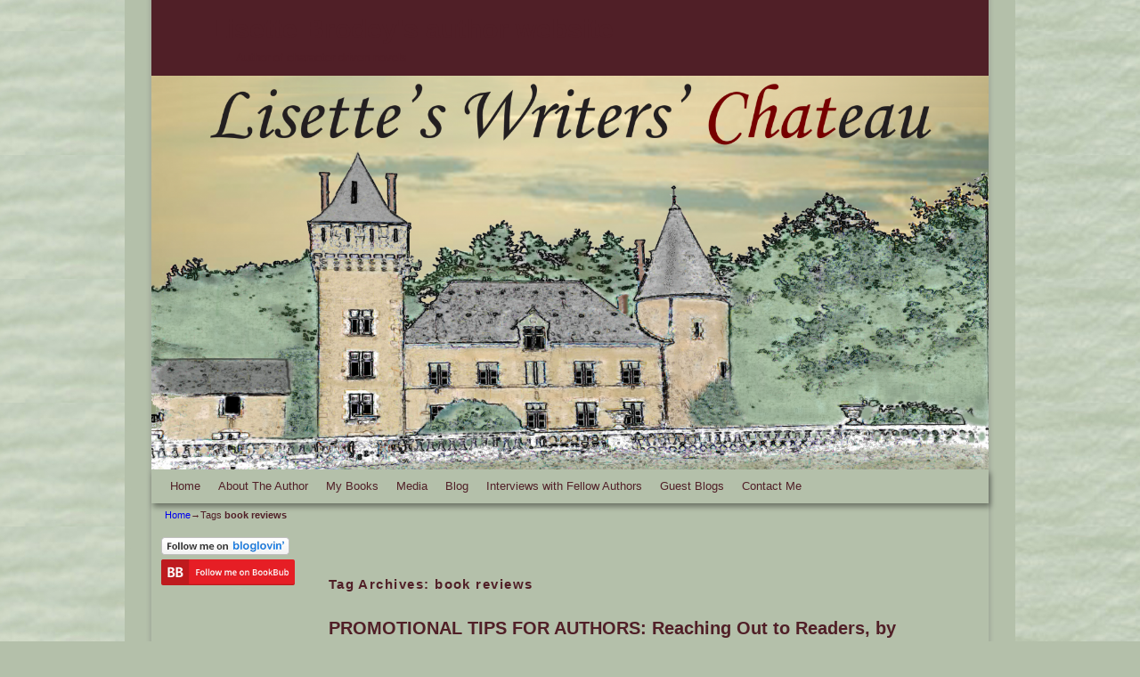

--- FILE ---
content_type: text/html; charset=UTF-8
request_url: https://lisettebrodey.com/tag/book-reviews/
body_size: 16695
content:
<!DOCTYPE html>
<!--[if IE 7]>	<html id="ie7" lang="en-US"> <![endif]-->
<!--[if IE 8]>	<html id="ie8" lang="en-US"> <![endif]-->
<!--[if IE 9]>	<html id="ie9" lang="en-US"> <![endif]-->
<!--[if !(IE 6) | !(IE 7) | !(IE 8) ] | !(IE 9) ><!-->	<html lang="en-US"> <!--<![endif]-->
<head>
<meta charset="UTF-8" />
<meta name='viewport' content='width=device-width, initial-scale=1.0, maximum-scale=2.0, user-scalable=yes' />
<title>book reviews | Lisette Brodey&#039;s author website</title>

<link rel="profile" href="https://gmpg.org/xfn/11" />
<link rel="pingback" href="https://lisettebrodey.com/wp/xmlrpc.php" />
<!--[if lt IE 9]>
<script src="https://lisettebrodey.com/wp/wp-content/themes/weaver-ii/js/html5.js" type="text/javascript"></script>
<![endif]-->

<link rel="shortcut icon"  href="/wp/wp-content/uploads/2012/09/favicon.ico" />
<meta property="og:title" content="Lisette Brodey&#039;s author website" />
<meta property="og:type" content="website" />
<meta property="og:url" content="https://lisettebrodey.com" />
<meta property="og:site_name" content="Lisette Brodey&#039;s author website" />
<meta property="og:description" content="Author of character-driven novels" />
<meta property="og:image" content="https://lisettebrodey.com/wp/wp-content/uploads/2012/07/HeaderFINAL1.jpg" />
<link rel="image_src" href="https://lisettebrodey.com/wp/wp-content/uploads/2012/07/HeaderFINAL1.jpg" />
<script type="text/javascript">var weaverIsMobile=false;var weaverIsSimMobile=false;var weaverIsStacked=false;var weaverThemeWidth=940;var weaverMenuThreshold=640;var weaverHideMenuBar=false;var weaverMobileDisabled=false;var weaverFlowToBottom=false;var weaverHideTooltip=false;var weaverUseSuperfish=true;</script>
<meta name='robots' content='max-image-preview:large' />
<link rel="alternate" type="application/rss+xml" title="Lisette Brodey&#039;s author website &raquo; Feed" href="https://lisettebrodey.com/feed/" />
<link rel="alternate" type="application/rss+xml" title="Lisette Brodey&#039;s author website &raquo; Comments Feed" href="https://lisettebrodey.com/comments/feed/" />
<link rel="alternate" type="application/rss+xml" title="Lisette Brodey&#039;s author website &raquo; book reviews Tag Feed" href="https://lisettebrodey.com/tag/book-reviews/feed/" />
<style id='wp-img-auto-sizes-contain-inline-css' type='text/css'>
img:is([sizes=auto i],[sizes^="auto," i]){contain-intrinsic-size:3000px 1500px}
/*# sourceURL=wp-img-auto-sizes-contain-inline-css */
</style>
<link rel='stylesheet' id='weaverii-main-style-sheet-min-css' href='https://lisettebrodey.com/wp/wp-content/themes/weaver-ii/style-minimal.min.css?ver=2.2.2' type='text/css' media='all' />
<link rel='stylesheet' id='weaverii-mobile-style-sheet-css' href='https://lisettebrodey.com/wp/wp-content/themes/weaver-ii/style-mobile.min.css?ver=2.2.2' type='text/css' media='all' />
<style id='wp-emoji-styles-inline-css' type='text/css'>

	img.wp-smiley, img.emoji {
		display: inline !important;
		border: none !important;
		box-shadow: none !important;
		height: 1em !important;
		width: 1em !important;
		margin: 0 0.07em !important;
		vertical-align: -0.1em !important;
		background: none !important;
		padding: 0 !important;
	}
/*# sourceURL=wp-emoji-styles-inline-css */
</style>
<style id='wp-block-library-inline-css' type='text/css'>
:root{--wp-block-synced-color:#7a00df;--wp-block-synced-color--rgb:122,0,223;--wp-bound-block-color:var(--wp-block-synced-color);--wp-editor-canvas-background:#ddd;--wp-admin-theme-color:#007cba;--wp-admin-theme-color--rgb:0,124,186;--wp-admin-theme-color-darker-10:#006ba1;--wp-admin-theme-color-darker-10--rgb:0,107,160.5;--wp-admin-theme-color-darker-20:#005a87;--wp-admin-theme-color-darker-20--rgb:0,90,135;--wp-admin-border-width-focus:2px}@media (min-resolution:192dpi){:root{--wp-admin-border-width-focus:1.5px}}.wp-element-button{cursor:pointer}:root .has-very-light-gray-background-color{background-color:#eee}:root .has-very-dark-gray-background-color{background-color:#313131}:root .has-very-light-gray-color{color:#eee}:root .has-very-dark-gray-color{color:#313131}:root .has-vivid-green-cyan-to-vivid-cyan-blue-gradient-background{background:linear-gradient(135deg,#00d084,#0693e3)}:root .has-purple-crush-gradient-background{background:linear-gradient(135deg,#34e2e4,#4721fb 50%,#ab1dfe)}:root .has-hazy-dawn-gradient-background{background:linear-gradient(135deg,#faaca8,#dad0ec)}:root .has-subdued-olive-gradient-background{background:linear-gradient(135deg,#fafae1,#67a671)}:root .has-atomic-cream-gradient-background{background:linear-gradient(135deg,#fdd79a,#004a59)}:root .has-nightshade-gradient-background{background:linear-gradient(135deg,#330968,#31cdcf)}:root .has-midnight-gradient-background{background:linear-gradient(135deg,#020381,#2874fc)}:root{--wp--preset--font-size--normal:16px;--wp--preset--font-size--huge:42px}.has-regular-font-size{font-size:1em}.has-larger-font-size{font-size:2.625em}.has-normal-font-size{font-size:var(--wp--preset--font-size--normal)}.has-huge-font-size{font-size:var(--wp--preset--font-size--huge)}.has-text-align-center{text-align:center}.has-text-align-left{text-align:left}.has-text-align-right{text-align:right}.has-fit-text{white-space:nowrap!important}#end-resizable-editor-section{display:none}.aligncenter{clear:both}.items-justified-left{justify-content:flex-start}.items-justified-center{justify-content:center}.items-justified-right{justify-content:flex-end}.items-justified-space-between{justify-content:space-between}.screen-reader-text{border:0;clip-path:inset(50%);height:1px;margin:-1px;overflow:hidden;padding:0;position:absolute;width:1px;word-wrap:normal!important}.screen-reader-text:focus{background-color:#ddd;clip-path:none;color:#444;display:block;font-size:1em;height:auto;left:5px;line-height:normal;padding:15px 23px 14px;text-decoration:none;top:5px;width:auto;z-index:100000}html :where(.has-border-color){border-style:solid}html :where([style*=border-top-color]){border-top-style:solid}html :where([style*=border-right-color]){border-right-style:solid}html :where([style*=border-bottom-color]){border-bottom-style:solid}html :where([style*=border-left-color]){border-left-style:solid}html :where([style*=border-width]){border-style:solid}html :where([style*=border-top-width]){border-top-style:solid}html :where([style*=border-right-width]){border-right-style:solid}html :where([style*=border-bottom-width]){border-bottom-style:solid}html :where([style*=border-left-width]){border-left-style:solid}html :where(img[class*=wp-image-]){height:auto;max-width:100%}:where(figure){margin:0 0 1em}html :where(.is-position-sticky){--wp-admin--admin-bar--position-offset:var(--wp-admin--admin-bar--height,0px)}@media screen and (max-width:600px){html :where(.is-position-sticky){--wp-admin--admin-bar--position-offset:0px}}

/*# sourceURL=wp-block-library-inline-css */
</style><style id='global-styles-inline-css' type='text/css'>
:root{--wp--preset--aspect-ratio--square: 1;--wp--preset--aspect-ratio--4-3: 4/3;--wp--preset--aspect-ratio--3-4: 3/4;--wp--preset--aspect-ratio--3-2: 3/2;--wp--preset--aspect-ratio--2-3: 2/3;--wp--preset--aspect-ratio--16-9: 16/9;--wp--preset--aspect-ratio--9-16: 9/16;--wp--preset--color--black: #000000;--wp--preset--color--cyan-bluish-gray: #abb8c3;--wp--preset--color--white: #ffffff;--wp--preset--color--pale-pink: #f78da7;--wp--preset--color--vivid-red: #cf2e2e;--wp--preset--color--luminous-vivid-orange: #ff6900;--wp--preset--color--luminous-vivid-amber: #fcb900;--wp--preset--color--light-green-cyan: #7bdcb5;--wp--preset--color--vivid-green-cyan: #00d084;--wp--preset--color--pale-cyan-blue: #8ed1fc;--wp--preset--color--vivid-cyan-blue: #0693e3;--wp--preset--color--vivid-purple: #9b51e0;--wp--preset--gradient--vivid-cyan-blue-to-vivid-purple: linear-gradient(135deg,rgb(6,147,227) 0%,rgb(155,81,224) 100%);--wp--preset--gradient--light-green-cyan-to-vivid-green-cyan: linear-gradient(135deg,rgb(122,220,180) 0%,rgb(0,208,130) 100%);--wp--preset--gradient--luminous-vivid-amber-to-luminous-vivid-orange: linear-gradient(135deg,rgb(252,185,0) 0%,rgb(255,105,0) 100%);--wp--preset--gradient--luminous-vivid-orange-to-vivid-red: linear-gradient(135deg,rgb(255,105,0) 0%,rgb(207,46,46) 100%);--wp--preset--gradient--very-light-gray-to-cyan-bluish-gray: linear-gradient(135deg,rgb(238,238,238) 0%,rgb(169,184,195) 100%);--wp--preset--gradient--cool-to-warm-spectrum: linear-gradient(135deg,rgb(74,234,220) 0%,rgb(151,120,209) 20%,rgb(207,42,186) 40%,rgb(238,44,130) 60%,rgb(251,105,98) 80%,rgb(254,248,76) 100%);--wp--preset--gradient--blush-light-purple: linear-gradient(135deg,rgb(255,206,236) 0%,rgb(152,150,240) 100%);--wp--preset--gradient--blush-bordeaux: linear-gradient(135deg,rgb(254,205,165) 0%,rgb(254,45,45) 50%,rgb(107,0,62) 100%);--wp--preset--gradient--luminous-dusk: linear-gradient(135deg,rgb(255,203,112) 0%,rgb(199,81,192) 50%,rgb(65,88,208) 100%);--wp--preset--gradient--pale-ocean: linear-gradient(135deg,rgb(255,245,203) 0%,rgb(182,227,212) 50%,rgb(51,167,181) 100%);--wp--preset--gradient--electric-grass: linear-gradient(135deg,rgb(202,248,128) 0%,rgb(113,206,126) 100%);--wp--preset--gradient--midnight: linear-gradient(135deg,rgb(2,3,129) 0%,rgb(40,116,252) 100%);--wp--preset--font-size--small: 13px;--wp--preset--font-size--medium: 20px;--wp--preset--font-size--large: 36px;--wp--preset--font-size--x-large: 42px;--wp--preset--spacing--20: 0.44rem;--wp--preset--spacing--30: 0.67rem;--wp--preset--spacing--40: 1rem;--wp--preset--spacing--50: 1.5rem;--wp--preset--spacing--60: 2.25rem;--wp--preset--spacing--70: 3.38rem;--wp--preset--spacing--80: 5.06rem;--wp--preset--shadow--natural: 6px 6px 9px rgba(0, 0, 0, 0.2);--wp--preset--shadow--deep: 12px 12px 50px rgba(0, 0, 0, 0.4);--wp--preset--shadow--sharp: 6px 6px 0px rgba(0, 0, 0, 0.2);--wp--preset--shadow--outlined: 6px 6px 0px -3px rgb(255, 255, 255), 6px 6px rgb(0, 0, 0);--wp--preset--shadow--crisp: 6px 6px 0px rgb(0, 0, 0);}:where(.is-layout-flex){gap: 0.5em;}:where(.is-layout-grid){gap: 0.5em;}body .is-layout-flex{display: flex;}.is-layout-flex{flex-wrap: wrap;align-items: center;}.is-layout-flex > :is(*, div){margin: 0;}body .is-layout-grid{display: grid;}.is-layout-grid > :is(*, div){margin: 0;}:where(.wp-block-columns.is-layout-flex){gap: 2em;}:where(.wp-block-columns.is-layout-grid){gap: 2em;}:where(.wp-block-post-template.is-layout-flex){gap: 1.25em;}:where(.wp-block-post-template.is-layout-grid){gap: 1.25em;}.has-black-color{color: var(--wp--preset--color--black) !important;}.has-cyan-bluish-gray-color{color: var(--wp--preset--color--cyan-bluish-gray) !important;}.has-white-color{color: var(--wp--preset--color--white) !important;}.has-pale-pink-color{color: var(--wp--preset--color--pale-pink) !important;}.has-vivid-red-color{color: var(--wp--preset--color--vivid-red) !important;}.has-luminous-vivid-orange-color{color: var(--wp--preset--color--luminous-vivid-orange) !important;}.has-luminous-vivid-amber-color{color: var(--wp--preset--color--luminous-vivid-amber) !important;}.has-light-green-cyan-color{color: var(--wp--preset--color--light-green-cyan) !important;}.has-vivid-green-cyan-color{color: var(--wp--preset--color--vivid-green-cyan) !important;}.has-pale-cyan-blue-color{color: var(--wp--preset--color--pale-cyan-blue) !important;}.has-vivid-cyan-blue-color{color: var(--wp--preset--color--vivid-cyan-blue) !important;}.has-vivid-purple-color{color: var(--wp--preset--color--vivid-purple) !important;}.has-black-background-color{background-color: var(--wp--preset--color--black) !important;}.has-cyan-bluish-gray-background-color{background-color: var(--wp--preset--color--cyan-bluish-gray) !important;}.has-white-background-color{background-color: var(--wp--preset--color--white) !important;}.has-pale-pink-background-color{background-color: var(--wp--preset--color--pale-pink) !important;}.has-vivid-red-background-color{background-color: var(--wp--preset--color--vivid-red) !important;}.has-luminous-vivid-orange-background-color{background-color: var(--wp--preset--color--luminous-vivid-orange) !important;}.has-luminous-vivid-amber-background-color{background-color: var(--wp--preset--color--luminous-vivid-amber) !important;}.has-light-green-cyan-background-color{background-color: var(--wp--preset--color--light-green-cyan) !important;}.has-vivid-green-cyan-background-color{background-color: var(--wp--preset--color--vivid-green-cyan) !important;}.has-pale-cyan-blue-background-color{background-color: var(--wp--preset--color--pale-cyan-blue) !important;}.has-vivid-cyan-blue-background-color{background-color: var(--wp--preset--color--vivid-cyan-blue) !important;}.has-vivid-purple-background-color{background-color: var(--wp--preset--color--vivid-purple) !important;}.has-black-border-color{border-color: var(--wp--preset--color--black) !important;}.has-cyan-bluish-gray-border-color{border-color: var(--wp--preset--color--cyan-bluish-gray) !important;}.has-white-border-color{border-color: var(--wp--preset--color--white) !important;}.has-pale-pink-border-color{border-color: var(--wp--preset--color--pale-pink) !important;}.has-vivid-red-border-color{border-color: var(--wp--preset--color--vivid-red) !important;}.has-luminous-vivid-orange-border-color{border-color: var(--wp--preset--color--luminous-vivid-orange) !important;}.has-luminous-vivid-amber-border-color{border-color: var(--wp--preset--color--luminous-vivid-amber) !important;}.has-light-green-cyan-border-color{border-color: var(--wp--preset--color--light-green-cyan) !important;}.has-vivid-green-cyan-border-color{border-color: var(--wp--preset--color--vivid-green-cyan) !important;}.has-pale-cyan-blue-border-color{border-color: var(--wp--preset--color--pale-cyan-blue) !important;}.has-vivid-cyan-blue-border-color{border-color: var(--wp--preset--color--vivid-cyan-blue) !important;}.has-vivid-purple-border-color{border-color: var(--wp--preset--color--vivid-purple) !important;}.has-vivid-cyan-blue-to-vivid-purple-gradient-background{background: var(--wp--preset--gradient--vivid-cyan-blue-to-vivid-purple) !important;}.has-light-green-cyan-to-vivid-green-cyan-gradient-background{background: var(--wp--preset--gradient--light-green-cyan-to-vivid-green-cyan) !important;}.has-luminous-vivid-amber-to-luminous-vivid-orange-gradient-background{background: var(--wp--preset--gradient--luminous-vivid-amber-to-luminous-vivid-orange) !important;}.has-luminous-vivid-orange-to-vivid-red-gradient-background{background: var(--wp--preset--gradient--luminous-vivid-orange-to-vivid-red) !important;}.has-very-light-gray-to-cyan-bluish-gray-gradient-background{background: var(--wp--preset--gradient--very-light-gray-to-cyan-bluish-gray) !important;}.has-cool-to-warm-spectrum-gradient-background{background: var(--wp--preset--gradient--cool-to-warm-spectrum) !important;}.has-blush-light-purple-gradient-background{background: var(--wp--preset--gradient--blush-light-purple) !important;}.has-blush-bordeaux-gradient-background{background: var(--wp--preset--gradient--blush-bordeaux) !important;}.has-luminous-dusk-gradient-background{background: var(--wp--preset--gradient--luminous-dusk) !important;}.has-pale-ocean-gradient-background{background: var(--wp--preset--gradient--pale-ocean) !important;}.has-electric-grass-gradient-background{background: var(--wp--preset--gradient--electric-grass) !important;}.has-midnight-gradient-background{background: var(--wp--preset--gradient--midnight) !important;}.has-small-font-size{font-size: var(--wp--preset--font-size--small) !important;}.has-medium-font-size{font-size: var(--wp--preset--font-size--medium) !important;}.has-large-font-size{font-size: var(--wp--preset--font-size--large) !important;}.has-x-large-font-size{font-size: var(--wp--preset--font-size--x-large) !important;}
/*# sourceURL=global-styles-inline-css */
</style>

<style id='classic-theme-styles-inline-css' type='text/css'>
/*! This file is auto-generated */
.wp-block-button__link{color:#fff;background-color:#32373c;border-radius:9999px;box-shadow:none;text-decoration:none;padding:calc(.667em + 2px) calc(1.333em + 2px);font-size:1.125em}.wp-block-file__button{background:#32373c;color:#fff;text-decoration:none}
/*# sourceURL=/wp-includes/css/classic-themes.min.css */
</style>
<script type="text/javascript" src="https://lisettebrodey.com/wp/wp-includes/js/jquery/jquery.min.js?ver=3.7.1" id="jquery-core-js"></script>
<script type="text/javascript" src="https://lisettebrodey.com/wp/wp-includes/js/jquery/jquery-migrate.min.js?ver=3.4.1" id="jquery-migrate-js"></script>
<link rel="https://api.w.org/" href="https://lisettebrodey.com/wp-json/" /><link rel="alternate" title="JSON" type="application/json" href="https://lisettebrodey.com/wp-json/wp/v2/tags/87" /><link rel="EditURI" type="application/rsd+xml" title="RSD" href="https://lisettebrodey.com/wp/xmlrpc.php?rsd" />


            <!--/ Facebook Thumb Fixer Open Graph /-->
            <meta property="og:type" content="article" />
            <meta property="og:url" content="https://lisettebrodey.com/promotional-tips-for-authors-reaching-out-to-readers/" />
            <meta property="og:title" content="PROMOTIONAL TIPS FOR AUTHORS: Reaching Out to Readers, by Jaidis Shaw" />
            <meta property="og:description" content="I&#8217;m extremely honored to have author and publicist Jaidis Shaw to present the first guest blog at Lisette&#8217;s Writers&#8217; Chateau. Jaidis is not only multi-talented at all that she does, but she is one of the nicest, most professional, and &hellip; Continue reading &rarr;" />
            <meta property="og:site_name" content="Lisette Brodey&#039;s author website" />
            <meta property="og:image" content="https://lisettebrodey.com/wp/wp-content/uploads/2025/12/LB_Website_Header.01.Jan_.2026.png" />
            <meta property="og:image:alt" content="" />
            <meta property="og:image:width" content="" />
            <meta property="og:image:height" content="" />

            <meta itemscope itemtype="article" />
            <meta itemprop="description" content="I&#8217;m extremely honored to have author and publicist Jaidis Shaw to present the first guest blog at Lisette&#8217;s Writers&#8217; Chateau. Jaidis is not only multi-talented at all that she does, but she is one of the nicest, most professional, and &hellip; Continue reading &rarr;" />
            <meta itemprop="image" content="https://lisettebrodey.com/wp/wp-content/uploads/2025/12/LB_Website_Header.01.Jan_.2026.png" />

            <meta name="twitter:card" content="summary_large_image" />
            <meta name="twitter:url" content="https://lisettebrodey.com/promotional-tips-for-authors-reaching-out-to-readers/" />
            <meta name="twitter:title" content="PROMOTIONAL TIPS FOR AUTHORS: Reaching Out to Readers, by Jaidis Shaw" />
            <meta name="twitter:description" content="I&#8217;m extremely honored to have author and publicist Jaidis Shaw to present the first guest blog at Lisette&#8217;s Writers&#8217; Chateau. Jaidis is not only multi-talented at all that she does, but she is one of the nicest, most professional, and &hellip; Continue reading &rarr;" />
            <meta name="twitter:image" content="" />
            


<!-- Weaver II Extras Version 2.3.1 -->
<script type="text/javascript">
(function(url){
	if(/(?:Chrome\/26\.0\.1410\.63 Safari\/537\.31|WordfenceTestMonBot)/.test(navigator.userAgent)){ return; }
	var addEvent = function(evt, handler) {
		if (window.addEventListener) {
			document.addEventListener(evt, handler, false);
		} else if (window.attachEvent) {
			document.attachEvent('on' + evt, handler);
		}
	};
	var removeEvent = function(evt, handler) {
		if (window.removeEventListener) {
			document.removeEventListener(evt, handler, false);
		} else if (window.detachEvent) {
			document.detachEvent('on' + evt, handler);
		}
	};
	var evts = 'contextmenu dblclick drag dragend dragenter dragleave dragover dragstart drop keydown keypress keyup mousedown mousemove mouseout mouseover mouseup mousewheel scroll'.split(' ');
	var logHuman = function() {
		if (window.wfLogHumanRan) { return; }
		window.wfLogHumanRan = true;
		var wfscr = document.createElement('script');
		wfscr.type = 'text/javascript';
		wfscr.async = true;
		wfscr.src = url + '&r=' + Math.random();
		(document.getElementsByTagName('head')[0]||document.getElementsByTagName('body')[0]).appendChild(wfscr);
		for (var i = 0; i < evts.length; i++) {
			removeEvent(evts[i], logHuman);
		}
	};
	for (var i = 0; i < evts.length; i++) {
		addEvent(evts[i], logHuman);
	}
})('//lisettebrodey.com/?wordfence_lh=1&hid=B25073C794712A305813F7D9709E9E0C');
</script>
<!-- This site is using Weaver II 2.2.2 (178) subtheme: blank -->
<!-- Page ID: 627 -->
<style type="text/css">
/* Weaver II styles - Version 178 */
.entry-title a {color:#501F27;}
#content, #content .post{-moz-border-radius: 10px; -webkit-border-radius: 10px; border-radius: 10px;}
body {background-image: url(/wp/wp-content/themes/weaver-ii/images/gr.png); background-attachment: scroll; background-repeat: repeat-x;}
#wrapper {-webkit-box-shadow: 0 0 3px 3px rgba(0,0,0,0.25); -moz-box-shadow: 0 0 3px 3px rgba(0,0,0,0.25); box-shadow: 0 0 3px 3px rgba(127,127,127,0.25);}
#wrapper{max-width:940px;}
#container_wrap.right-1-col{width:75.000%;} #sidebar_wrap_right.right-1-col{width:25.000%;}
#container_wrap.right-2-col,#container_wrap.right-2-col-bottom{width:67.000%;} #sidebar_wrap_right.right-2-col,#sidebar_wrap_right.right-2-col-bottom{width:33.000%;}
#container_wrap.left-1-col{width:75.000%;} #sidebar_wrap_left.left-1-col{width:25.000%;}
#container_wrap.left-2-col,#container_wrap.left-2-col-bottom{width:67.000%;} #sidebar_wrap_left.left-2-col,#sidebar_wrap_left.left-2-col-bottom{width:33.000%;}
#container_wrap{width:66.000%;} #sidebar_wrap_left{width:17.000%;} #sidebar_wrap_right{width:17.000%;}
#sidebar_wrap_2_left_left, #sidebar_wrap_2_right_left {width:54.000%;margin-right:1%;}
#sidebar_wrap_2_left_right, #sidebar_wrap_2_right_right {width:45.000%;}
@media only screen and (max-width:640px) { /* header widget area mobile rules */
} /* end mobile rules */
.menu_bar, .menu_bar ul {-webkit-box-shadow: rgba(0, 0, 0, 0.4) 2px 4px 6px;
-moz-box-shadow: rgba(0, 0, 0, 0.4) 2px 4px 6px; box-shadow: rgba(0, 0, 0, 0.4) 2px 4px 6px;max-width:940px;}#wrap-header #nav-bottom-menu{position:relative;z-index:95;}
#wrap-header #nav-top-menu{position:relative;z-index:100;}
.menu_bar ul ul a {padding:10px 20px;}
.sf-sub-indicator {background: url(/wp/wp-content/themes/weaver-ii/js/superfish/images/arrows-ffffff.png) no-repeat -10px -100px;}
.menu_bar, .menu_bar a,.menu_bar a:visited,.mobile_menu_bar a {color:#501F27;}
.menu_bar li:hover > a, .menu_bar a:focus {color:#501F27;}
.menu_bar ul ul a {background-color:#501F27;}
.mobile-menu-link {border-color:#501F27;}
.widget-area .menu-vertical,.menu-vertical {clear:both;background-color:transparent;margin:0;width:100%;overflow:hidden;border-bottom:3px solid #501F27;border-top:1px solid #501F27;}
.widget-area .menu-vertical ul, .menu-vertical ul {margin: 0; padding: 0; list-style-type: none;  list-style-image:none;font-family: inherit;}
.widget-area .menu-vertical li a, .widget-area .menu-vertical a:visited, .menu-vertical li a, .menu-vertical a:visited {
color: #501F27;  background-color: inherit; display: block !important; padding: 5px 10px; text-decoration: none; border-top:2px solid #501F27;}
.widget-area .menu-vertical a:hover,.widget-area .menu-vertical a:focus, .menu-vertical a:hover,.menu-vertical a:focus {
color: #501F27; background-color: inherit;text-decoration: none;}
.widget-area .menu-vertical ul ul li, .menu-vertical ul ul li { margin: 0; }
.widget-area .menu-vertical ul ul a,.menu-vertical ul ul a {color: #501F27; background-color: inherit;
 display: block; padding: 4px 5px 4px 25px; text-decoration: none;border:0;
 border-top:1px solid #501F27;}
.widget-area .menu-vertical ul ul a:hover,#wrap-header .menu-vertical ul ul a:hover,#wrap-header .menu-vertical ul a:hover {color: #501F27; background-color: inherit; text-decoration: none;}
.widget-area .menu-vertical ul ul ul a,.menu-vertical ul ul ul a {padding: 4px 5px 4px 35px;}
.widget-area .menu-vertical ul ul ul a,.menu-vertical ul ul ul ul a {padding: 4px 5px 4px 45px;}
.widget-area .menu-vertical ul ul ul ul a,.menu-vertical ul ul ul ul ul a {padding: 4px 5px 4px 55px;}
.menu_bar .current_page_item > a, .menu_bar .current-menu-item > a, .menu_bar .current-cat > a, .menu_bar .current_page_ancestor > a,.menu_bar .current-category-ancestor > a, .menu_bar .current-menu-ancestor > a, .menu_bar .current-menu-parent > a, .menu_bar .current-category-parent > a,.menu-vertical .current_page_item > a, .menu-vertical .current-menu-item > a, .menu-vertical .current-cat > a, .menu-vertical .current_page_ancestor > a, .menu-vertical .current-category-ancestor > a, .menu-vertical .current-menu-ancestor > a, .menu-vertical .current-menu-parent > a, .menu-vertical .current-category-parent > a,.widget-area .menu-vertical .current_page_item > a, .widget-area .menu-vertical .current-menu-item > a, .widget-area .menu-vertical .current-cat > a, .widget-area .menu-vertical .current_page_ancestor > a {color:#501F27 !important;}
#content, .entry-content h1, .entry-content h2 {color:#501F27;}
#content h1, #content h2, #content h3, #content h4, #content h5, #content h6, #content dt, #content th,
h1, h2, h3, h4, h5, h6,#author-info h2 {color:#501F27;}
#content h1.entry-title {color:#501F27;}
#content .entry-format {color:#501F27;}
body {font-size:10px;}
body {font-family:Verdana,Arial,sans-serif;}
h3#comments-title,h3#reply-title,.menu_bar,.mobile_menu_bar,
#author-info,#infobar,#nav-above, #nav-below,#cancel-comment-reply-link,.form-allowed-tags,
#site-info,#site-title,#wp-calendar,#comments-title,.comment-meta,.comment-body tr th,.comment-body thead th,
.entry-content label,.entry-content tr th,.entry-content thead th,.entry-format,.entry-meta,.entry-title,
.entry-utility,#respond label,.navigation,.page-title,.pingback p,.reply,.widget-title,
.wp-caption-text,input[type=submit] {font-family:Verdana,Arial,sans-serif;}
body {color:#501F27;}
#branding {background-color:#501F27;}
input, textarea {color:#501F27;}
#site-title a {color:#501F27;}
#site-description {color:#501F27;}
/* Weaver II Mobile Device Options */
.weaver-any-mobile  #main a, .weaver-any-mobile  #mobile-widget-area a, .weaver-any-mobile  .sidebar_top a, .weaver-any-mobile  .sidebar_bottom a, .weaver-any-mobile  .sidebar_extra a {text-decoration: underline !important;}
@media only screen and (max-width:768px) and (orientation:portrait) {body {padding: 0px !important;}}
@media only screen and (max-width:640px) {
#main a, #mobile-widget-area a, .sidebar_top a, .sidebar_bottom a, .sidebar_extra a{text-decoration: underline !important;}
}
@media only screen and (max-width: 580px) {
}
h6 {	 font-family: 'Handlee', cursive, arial, serif; font-size: 16px;
}
/* end Weaver II CSS */
</style> <!-- end of main options style section -->
<link href='https://fonts.googleapis.com/css?family=Handlee' rel='stylesheet' type='text/css'>

<!--[if lte IE 8]>
<style type="text/css" media="screen">
#content img.size-thumbnail,#content img.size-medium,#content img.size-large,#content img.size-full,#content img.attachment-thumbnail,
#content img.wp-post-image,img.avatar,.format-chat img.format-chat-icon,
#wrapper,#branding,#colophon,#content, #content .post,
#sidebar_primary,#sidebar_right,#sidebar_left,.sidebar_top,.sidebar_bottom,.sidebar_extra,
#first,#second,#third,#fourth,
#commentform input:focus,#commentform textarea:focus,#respond input#submit {
		behavior: url(https://lisettebrodey.com/wp/wp-content/themes/weaver-ii/js/PIE/PIE.php) !important; position:relative;
}
</style>
<![endif]-->

<!-- End of Weaver II options -->
<style type="text/css" id="custom-background-css">
body.custom-background { background-color: #b4c0aa; background-image: url("https://lisettebrodey.com/wp/wp-content/uploads/2025/12/BGtilelb5.jpg"); background-position: center center; background-size: auto; background-repeat: repeat; background-attachment: scroll; }
</style>
	<!-- ## NXS/OG ## --><!-- ## NXSOGTAGS ## --><!-- ## NXS/OG ## -->
</head>

<body data-rsssl=1 class="archive tag tag-book-reviews tag-87 custom-background wp-theme-weaver-ii single-author not-logged-in weaver-desktop weaver-mobile-smart-nostack">
<a href="#page-bottom" id="page-top">&darr;</a> <!-- add custom CSS to use this page-bottom link -->
<div id="wrapper" class="hfeed">
<div id="wrap-header">
	<header id="branding" role="banner"><div id="branding-content">
		<div id="site-logo"></div>
		<div id="site-logo-link" onclick="location.href='https://lisettebrodey.com/';"></div>

		<div class="title-description title-description-xhtml">
			<h1 id="site-title" ><span><a href="https://lisettebrodey.com/" title="Lisette Brodey&#039;s author website" rel="home">Lisette Brodey&#039;s author website</a></span></h1>
			<h2 id="site-description"> Author of character-driven novels</h2>
		</div>
		<div id="header_image">
                              <img src="https://lisettebrodey.com/wp/wp-content/uploads/2012/09/cropped-Chateau-de-Malvaux-sky.png" width="1500" height="706" alt="Lisette Brodey&#039;s author website" />
        		</div><!-- #header_image -->
	</div></header><!-- #branding-content, #branding -->
<div id="wrap-bottom-menu">
<div id="mobile-bottom-nav" class="mobile_menu_bar" style="padding:5px 10px 5px 10px;clear:both;">
	<div style="margin-bottom:20px;">
<span class="mobile-home-link">
	<a href="https://lisettebrodey.com/" title="Lisette Brodey&#039;s author website" rel="home">Home</a></span>
	<span class="mobile-menu-link"><a href="javascript:void(null);" onclick="weaverii_ToggleMenu(document.getElementById('nav-bottom-menu'), this, 'Menu &darr;', 'Menu &uarr;')">Menu &darr;</a></span></div>
</div>
		<div class="skip-link"><a class="assistive-text" href="#content" title="">Skip to primary content</a></div>
			<div class="skip-link"><a class="assistive-text" href="#sidebar_primary" title="">Skip to secondary content</a></div>
				<div id="nav-bottom-menu"><nav id="access" class="menu_bar" role="navigation">
<div class="menu"><ul id="menu-lisettesmenu" class="sf-menu"><li id="menu-item-253" class="menu-item menu-item-type-post_type menu-item-object-page menu-item-home menu-item-253"><a href="https://lisettebrodey.com/">Home</a></li>
<li id="menu-item-247" class="menu-item menu-item-type-post_type menu-item-object-page menu-item-247"><a href="https://lisettebrodey.com/sample-page/">About The Author</a></li>
<li id="menu-item-246" class="menu-item menu-item-type-post_type menu-item-object-page menu-item-246"><a href="https://lisettebrodey.com/books-2/">My Books</a></li>
<li id="menu-item-403" class="menu-item menu-item-type-post_type menu-item-object-page menu-item-403"><a href="https://lisettebrodey.com/media/">Media</a></li>
<li id="menu-item-410" class="menu-item menu-item-type-taxonomy menu-item-object-category menu-item-410"><a href="https://lisettebrodey.com/category/blog/">Blog</a></li>
<li id="menu-item-250" class="menu-item menu-item-type-taxonomy menu-item-object-category menu-item-250"><a href="https://lisettebrodey.com/category/interviews/">Interviews with Fellow Authors</a></li>
<li id="menu-item-415" class="menu-item menu-item-type-taxonomy menu-item-object-category menu-item-415"><a href="https://lisettebrodey.com/category/guest-blogs-2/">Guest Blogs</a></li>
<li id="menu-item-245" class="menu-item menu-item-type-post_type menu-item-object-page menu-item-245"><a href="https://lisettebrodey.com/contact/">Contact Me</a></li>
</ul></div>		</nav></div><!-- #access --></div> <!-- #wrap-bottom-menu -->
</div> <!-- #wrap-header -->
	<div id="infobar">
<span id="breadcrumbs"><span class="crumbs"><a href="https://lisettebrodey.com/">Home</a>&rarr;Tags <span class="bcur-page">book reviews</span></span></span>	<span class='infobar_right'>
<span id="infobar_paginate"></span>
	</span></div><div class="weaver-clear"></div><!-- #infobar -->
	<div id="main">
		<div id="container_wrap" class="container-tag equal_height one-column">
		<section id="container">
	<div id="sitewide-top-widget-area" class="widget-area sidebar_top" role="complementary">
<aside id="text-2" class="widget widget_text">			<div class="textwidget"><a href="http://www.bloglovin.com/en/blog/10364129" title="Follow Lisette Brodey's author website on Bloglovin"><img src="https://www.bloglovin.com/widget/bilder/en/lank.gif?id=10364129" alt="Follow on Bloglovin" border="0"/></a></div>
		</aside><aside id="text-3" class="widget widget_text">			<div class="textwidget"><a href="https://www.bookbub.com/authors/lisette-brodey"><img class="alignleft size-full wp-image-3149" src="https://lisettebrodey.com/wp/wp-content/uploads/2012/08/follow-me-on-bookbub-button-2.png" alt="follow-me-on-bookbub-button-2" width="150" height="30" /></a></div>
		</aside>	</div><!-- sitewide-top-widget-area -->
			<div id="content" role="main">

			
				<header class="page-header">
					<h1 class="page-title tag-title"><span class="tag-title-label">Tag Archives: </span><span>book reviews</span></h1>

									</header>

				
														<article id="post-627" class="content-default post-odd post-order-1 post-627 post type-post status-publish format-standard hentry category-guest-blogs-2 tag-advice-for-first-time-authors tag-author-advice tag-book-giveaways tag-book-promotion tag-book-reviews tag-contacting-book-reviewers tag-destiny-awaits tag-how-to-promote-a-book tag-jaidis-shaw tag-juniper-grove tag-promotional-tips-for-authors tag-self-publishing-promotion tag-the-stager tag-wicked-bag-of-suspense-tales">
		<header class="entry-header">
		<div class="entry-hdr"><h2 class="entry-title">	<a href="https://lisettebrodey.com/promotional-tips-for-authors-reaching-out-to-readers/" title="Permalink to PROMOTIONAL TIPS FOR AUTHORS: Reaching Out to Readers, by Jaidis Shaw" rel="bookmark">PROMOTIONAL TIPS FOR AUTHORS: Reaching Out to Readers, by Jaidis Shaw</a>
</h2></div>

			<div class="entry-meta">
							<div class="meta-info-wrap">
			<span class="sep posted-on">Posted on </span><a href="https://lisettebrodey.com/promotional-tips-for-authors-reaching-out-to-readers/" title="7:06 pm" rel="bookmark"><time class="entry-date" datetime="2012-12-12T19:06:11-08:00">December 12, 2012</time></a><span class="by-author"> <span class="sep"> by </span> <span class="author vcard"><a class="url fn n" href="https://lisettebrodey.com/author/lisette/" title="View all posts by Lisette" rel="author">Lisette</a></span></span><span class="updated">December 21, 2014</span>
			</div><!-- .entry-meta-icons -->			</div><!-- .entry-meta -->
		</header><!-- .entry-header -->
		<div class="entry-content cf">
<p><a href="https://lisettebrodey.com/promotional-tips-for-authors-reaching-out-to-readers/jaidisshawphoto/" rel="attachment wp-att-628"><img loading="lazy" decoding="async" class="aligncenter size-medium wp-image-628" title="JaidisShawPhoto" src="https://lisettebrodey.com/wp/wp-content/uploads/2012/12/JaidisShawPhoto-197x300.jpg" alt="" width="197" height="300" srcset="https://lisettebrodey.com/wp/wp-content/uploads/2012/12/JaidisShawPhoto-197x300.jpg 197w, https://lisettebrodey.com/wp/wp-content/uploads/2012/12/JaidisShawPhoto.jpg 256w" sizes="auto, (max-width: 197px) 100vw, 197px" /></a></p>
<p><strong>I&#8217;m extremely honored to have author and publicist Jaidis Shaw to present the first guest blog at Lisette&#8217;s Writers&#8217; Chateau. Jaidis is not only multi-talented at all that she does, but she is one of the nicest, most professional, and most competent professionals that I have dealt with in the writing world.</strong></p>
<p><strong>You can read Jaidis&#8217; complete bio at the end of her blog and enter to win a one-week book tour from Jaidis, which can be claimed any time from February to July, 2013. And now:</strong></p>
<p style="text-align: center;"><strong><span style="color: #cc0000;">PROMOTIONAL TIPS FOR AUTHORS: Reaching Out to Readers, </span></strong></p>
<p style="text-align: center;"><strong><span style="color: #cc0000;">by <strong>Jaidis Shaw</strong></span></strong></p>
<p>      You’ve poured sweat, grumbled in frustration, shed the tears, and ended with one heck of an awesome happy dance. I am, of course, talking about the moments leading up to seeing your hard work turned into a novel that is now published and available for the world to see. For debut authors, that one moment when you see your book cover on Amazon is forever seared into your brain. You are able to float on your euphoric high for days, sometimes even weeks. All of your friends and family have shown their support by purchasing a copy of your book. Then the inevitable happens. Your sales start declining, you haven’t seen a new review in days (no matter how often you refresh the page), your breathing becomes labored, and you’re positive that your heart is showing signs of cardiac arrest. A wave of self-doubt crashes over you and all of the positive comments you’ve received so far are overshadowed by the looming question: Why isn’t my book selling?</p>
<p>If you’re an author and are still trying to navigate the depths of the self-publishing world, you may be struggling with how to promote your book. Where do I start? Do I have to have an agent? Should I have tried finding a publisher to pick up my novel rather than self-publish? It is only natural to doubt our decisions, especially when we are feeling lost and confused. If you did go the self-publishing route, or even if you just want to do your part to promote your work, I’m here to tell you that promoting your book isn’t as daunting as it may appear. Maybe all you need is a little nudge in the right direction.</p>
<p>Most of the tips today say that the ultimate goal for authors is to sell books. Well I do agree that is a good goal to have, I disagree with it being the “ultimate” goal. The reason being is that I believe the most important goal for authors is to have people reading their books. After all, if nobody is reading your book, it isn&#8217;t going to keep selling. So what is a good place to start? For the sake of time, let us assume that you have already started making your mark on social media platforms by doing things like creating a Facebook Fan Page, joining Twitter, and having a blog or website. So, before the launch and release parties, before the book tours, it is important to reach out to bloggers and book reviewers.  I&#8217;ve put together a list of tips and topics that I believe are important to remember while reaching out to potential reviewers &#8230; and just remember … you want them to be “Reading” your book.</p>
<p><a href="https://lisettebrodey.com/promotional-tips-for-authors-reaching-out-to-readers/mollyreadingrev/" rel="attachment wp-att-703"><img loading="lazy" decoding="async" class="aligncenter size-medium wp-image-703" title="MollyReadingRev" src="https://lisettebrodey.com/wp/wp-content/uploads/2012/12/MollyReadingRev-291x300.jpg" alt="" width="291" height="300" srcset="https://lisettebrodey.com/wp/wp-content/uploads/2012/12/MollyReadingRev-291x300.jpg 291w, https://lisettebrodey.com/wp/wp-content/uploads/2012/12/MollyReadingRev.jpg 431w" sizes="auto, (max-width: 291px) 100vw, 291px" /></a></p>
<p><span style="color: #cc0000;"><strong>      R</strong></span>eviewers: If you are just now stepping into the book world, you may not be aware of how numerous book reviewers are these days. But with a simple search on sites like Goodreads, BookBlogs, or even Google, you will have a list of reviewers at your fingertips. If you happen to know a member of the reviewer community, another option is to reach out to them. Nine times out of ten, they will know of other bloggers that are open to receiving review requests. Several lists have been compiled of book blogs that serve as a wonderful starting point for gathering potential reviewers.</p>
<p><span style="color: #cc0000;"><strong>      E</strong></span>mail: It is important to have an email that is set up properly. This should probably go without saying but it is one of the main issues that I see repeatedly. I feature between three to five authors a week on my blog and I can’t tell you how frustrating it is when I’m trying to find the author’s materials and have a hard time locating them because their email starts with something random like Bestselling_Author_1 or CrazyWriter4Books. Not only does having an email like that make more work for the blogger/reviewer but is less likely to be remembered. It is best to pick something straightforward and easy to memorize; more specifically your name. For example, my email is JaidisShaw@yahoo.com. Anyone who is looking to email me, feature me, etc simply has to begin typing my name and there it is.</p>
<p>Another issue I see authors guilty of is loading their email signatures down with tons of links and images. It is best to keep all graphics out of your signature. The main reason I think this is important is because the graphics tend to show up as attachments; I know that most times they do for me in Yahoo. When I am searching through for an interview for example, I am looking for the paperclip icon that indicates that email has an attachment and it wastes time having to go through the ones that only have graphics in the signature. Simply having your name, email, blog/website URL, and link to your Amazon Author Page is more than sufficient.</p>
<p><span style="color: #cc0000;"><strong>      A</strong></span>sk: If you are still a little hesitant on emailing a potential reviewer, or just want to test the waters first, simply ask if anyone would like to provide an honest review of your book. Send out a tweet, post a status update on Facebook, or even write a blog post about it. It really is as easy as saying “Would anyone be interested in receiving a free eBook copy of my book in exchange for an honest review?”  You will almost always have a few takers and people that will share your post to help spread the word.</p>
<p><a href="https://lisettebrodey.com/promotional-tips-for-authors-reaching-out-to-readers/writerpromoting/" rel="attachment wp-att-688"><img loading="lazy" decoding="async" class="aligncenter size-medium wp-image-688" title="WriterPromoting" src="https://lisettebrodey.com/wp/wp-content/uploads/2012/12/WriterPromoting-183x300.jpg" alt="" width="183" height="300" /></a></p>
<p><span style="color: #cc0000;"><strong>      D</strong></span>etails: You may be wondering what details to include in your initial email to reviewers. There are two parts to this one. The first part is to attach a media kit. These are a simple way to organize and keep track of all your important details. You can use a template for these so once you have the information gathered; all you have to do is attach it to your email request. Some details that should always appear in your media kit are the following: author photo and bio, book cover and synopsis, a short PG-13 excerpt (300 – 500 words), and links to where you and the book can be found (Amazon Author Page, Facebook, Twitter, and Goodreads).</p>
<p>The second part is what to include in the body of the email. After your personal opening and initial request, it is nice to provide them with the book’s details including synopsis, genre, total word count, publication date, publisher, giveaway details (discussed later) and any content warnings or age restrictions that the book may contain. You do not need to include your author bio and links (unless you want to) since they appear in the media kit. Your email should focus on the book and not you as an author because the reviewer isn’t judging you as a person, but your book.</p>
<p>Do not include the book you want reviewed! You may think that this helps the process move along faster when in actuality it halts the process and results in you sending out books that will likely never be read. Most unsolicited books may be downloaded for future use but if they didn’t agree to review it, you’ll be lucky to hear back from them. In fact, most blogs have a policy on unsolicited books that are received, a subject I’ll be covering in the next tip.</p>
<p><span style="color: #cc0000;"><strong>      I</strong></span>nstructions: For the love of books, please follow the instructions for each individual blogger! Each reviewer has their own way of doing things: specific genres they like, what information they include in their reviews/posts, formats accepted for review, etc. With so many requests being received, they will almost always give priority to those who follow the instructions and you don’t want to miss out on the opportunity because you didn’t take time to find out what they want/like.</p>
<p><span style="color: #cc0000;"><strong>      N</strong></span>o Bulk Requests: I know that it may be tedious to email reviewers individually but it is a necessity. If you want a reviewer to take time out of their schedule to give your book an honest review, the least you can do it take an extra minute to personalize an email to them. Don’t open your email with a simple “Hey,” “Dear To Whom It May Concern,” or with the blog’s title. Show the blogger some courtesy and that you are reaching out to them as an individual. Don’t know their name? Simply visit the blog in question and look on the “About” page. Most have a name that they go by and if they do, use that. If absolutely no name can be found, then you may have to address them by their blog title (but only as a last resort).</p>
<p><span style="color: #cc0000;"><strong>      G</strong></span>iveaways: Everyone loves a great giveaway! Featured author posts or reviews posted on blogs almost always receive more traffic when there is a giveaway involved. It doesn’t have to be anything extravagant: a copy of your book, swag, or electronic Amazon Gift Card for example. Simply let the reviewer/blogger know in your initial request that you are willing to offer a giveaway to their readers if they’d like. Other than bringing in more traffic, another great thing giveaways help with is bringing you new followers. Most of the time entries for the giveaway will be tasks like following you on Twitter or liking you on Facebook. If you’re offering a copy of your book, it will potentially translate into another review, which is always a good thing – whether it is good or bad.</p>
<p>So there you have it, my “Reading” tips to promoting your book. I hope they will help eliminate some of the confusion when it comes to getting your book into the hands of readers. I am currently in the process of making a series of Vlogs that will expand on the topics above and give some insight to other aspects of marketing your book. You may find yourself wondering why I am willing to share tips when I offer my promotional services through Juniper Grove Book Solutions. The answer is simple. I believe that all authors should have a basic idea of what to do to help them if they want to take matters into their own hands. Everyone doesn’t have the resources to hire help to have the work done for them. Or maybe you just don’t want to trust your novel in the hands of someone other than yourself. Whatever the case may be, you shouldn’t feel like there are no options available for you because with enough work and dedication, you can get your book out there to be enjoyed by readers.</p>
<p>If you have any questions, I am always available and happy to help so please feel free to send a note my way.</p>
<p><strong>Jaidis Shaw currently resides in a small town located in South Carolina with her husband and a beautiful daughter. With a passion for reading, Jaidis can always be found surrounded by books and dreaming of new stories. She enjoys challenging herself by writing in different genres and currently has several projects in the works.</strong></p>
<p><a href="https://lisettebrodey.com/promotional-tips-for-authors-reaching-out-to-readers/jaidisdestinyawaits/" rel="attachment wp-att-647"><img loading="lazy" decoding="async" class="aligncenter size-medium wp-image-647" title="JaidisDestinyAwaits" src="https://lisettebrodey.com/wp/wp-content/uploads/2012/12/JaidisDestinyAwaits-200x300.jpg" alt="" width="200" height="300" srcset="https://lisettebrodey.com/wp/wp-content/uploads/2012/12/JaidisDestinyAwaits-200x300.jpg 200w, https://lisettebrodey.com/wp/wp-content/uploads/2012/12/JaidisDestinyAwaits-682x1024.jpg 682w, https://lisettebrodey.com/wp/wp-content/uploads/2012/12/JaidisDestinyAwaits.jpg 900w" sizes="auto, (max-width: 200px) 100vw, 200px" /></a></p>
<p><strong>When not reading or writing, Jaidis maintains her blog Juniper Grove and helps promote her fellow authors. In addition to her free promotion services, she uses her experience in publicity to offer freelance author services through Juniper Grove Book Solutions.</strong></p>
<p><a href="https://lisettebrodey.com/promotional-tips-for-authors-reaching-out-to-readers/jaidiswickedbag/" rel="attachment wp-att-648"><img loading="lazy" decoding="async" class="aligncenter size-medium wp-image-648" title="JaidisWickedBag" src="https://lisettebrodey.com/wp/wp-content/uploads/2012/12/JaidisWickedBag-191x300.jpg" alt="" width="191" height="300" srcset="https://lisettebrodey.com/wp/wp-content/uploads/2012/12/JaidisWickedBag-191x300.jpg 191w, https://lisettebrodey.com/wp/wp-content/uploads/2012/12/JaidisWickedBag-654x1024.jpg 654w, https://lisettebrodey.com/wp/wp-content/uploads/2012/12/JaidisWickedBag.jpg 1309w" sizes="auto, (max-width: 191px) 100vw, 191px" /></a></p>
<p><strong>Jaidis released her debut novel <em>Destiny Awaits</em> in April 2011. In addition to her novel, she currently has two short stories published with Wicked East Press. You can read her latest story ‘Blind Justice’ in the <em>Wicked Bag of Suspense Tales</em> anthology – now available on Kindle!</strong></p>
<p><a href="https://lisettebrodey.com/promotional-tips-for-authors-reaching-out-to-readers/jaidisthestager/" rel="attachment wp-att-646"><img loading="lazy" decoding="async" class="aligncenter size-medium wp-image-646" title="JaidisTheStager" src="https://lisettebrodey.com/wp/wp-content/uploads/2012/12/JaidisTheStager-300x111.png" alt="" width="300" height="111" srcset="https://lisettebrodey.com/wp/wp-content/uploads/2012/12/JaidisTheStager-300x111.png 300w, https://lisettebrodey.com/wp/wp-content/uploads/2012/12/JaidisTheStager-500x185.png 500w, https://lisettebrodey.com/wp/wp-content/uploads/2012/12/JaidisTheStager.png 835w" sizes="auto, (max-width: 300px) 100vw, 300px" /></a><strong>CONNECT WITH JAIDIS</strong></p>
<p><strong><a title="Amazon Author Page" href="http://www.amazon.com/Jaidis-Shaw/e/B0070OE758" target="_blank">Amazon Author Page</a></strong></p>
<p><strong><a title="Facebook" href="https://www.facebook.com/AuthorJaidisShaw" target="_blank">Facebook</a></strong></p>
<p><a title="Twitter" href="https://twitter.com/JaidisShaw" target="_blank"><strong>Twitter</strong></a></p>
<p><strong><a title="Goodreads" href="http://www.goodreads.com/author/show/5556095.Jaidis_Shaw" target="_blank">Goodreads</a></strong></p>
<p><a title="Blog" href="http://www.junipergrove.net/" target="_blank"><strong>Blog</strong></a></p>
<p><strong><a title="Kindlegraph" href="http://www.authorgraph.com/authors/JaidisShaw" target="_blank">Kindlegraph</a></strong></p>
<p><strong><a title="YouTube" href="http://www.youtube.com/user/JaidisShaw" target="_blank">You Tube</a></strong></p>
<p><strong><span style="color: #cc0000;">TO WIN A ONE-WEEK BOOK TOUR FROM JAIDIS (to be claimed any time from February to July 2013), please leave a comment below. If you would just like to leave a comment (always appreciated) and don&#8217;t want to enter to win, just put #notentering at the end of your post! GOOD LUCK TO ALL! A winner will be selected on January 1, 2013.</span></strong><span style="float: left;" ><a class="twitter-share-button"  data-via="" data-count="none" data-related="mohanjith:S H Mohanjith" data-lang="en" data-url="https://lisettebrodey.com/promotional-tips-for-authors-reaching-out-to-readers/" data-text="PROMOTIONAL TIPS FOR AUTHORS: Reaching Out to Readers, by Jaidis Shaw" href="http://twitter.com/share?via=&#038;count=none&#038;related=mohanjith%3AS%20H%20Mohanjith&#038;lang=en&#038;url=https%3A%2F%2Flisettebrodey.com%2Fpromotional-tips-for-authors-reaching-out-to-readers%2F&#038;text=PROMOTIONAL%20TIPS%20FOR%20AUTHORS%3A%20Reaching%20Out%20to%20Readers%2C%20by%20Jaidis%20Shaw" >Tweet</a></span></p>
		</div><!-- .entry-content -->

		<footer class="entry-utility">
<div class="meta-info-wrap">
			<span class="cat-links">
<span class="entry-utility-prep entry-utility-prep-cat-links">Posted in</span> <a href="https://lisettebrodey.com/category/guest-blogs-2/" rel="category tag">Guest Blogs</a>			</span>
			<span class="sep"> | </span>
			<span class="tag-links">
<span class="entry-utility-prep entry-utility-prep-tag-links">Tagged</span> <a href="https://lisettebrodey.com/tag/advice-for-first-time-authors/" rel="tag">advice for first-time authors</a>, <a href="https://lisettebrodey.com/tag/author-advice/" rel="tag">author advice</a>, <a href="https://lisettebrodey.com/tag/book-giveaways/" rel="tag">book giveaways</a>, <a href="https://lisettebrodey.com/tag/book-promotion/" rel="tag">book promotion</a>, <a href="https://lisettebrodey.com/tag/book-reviews/" rel="tag">book reviews</a>, <a href="https://lisettebrodey.com/tag/contacting-book-reviewers/" rel="tag">contacting book reviewers</a>, <a href="https://lisettebrodey.com/tag/destiny-awaits/" rel="tag">Destiny Awaits</a>, <a href="https://lisettebrodey.com/tag/how-to-promote-a-book/" rel="tag">how to promote a book</a>, <a href="https://lisettebrodey.com/tag/jaidis-shaw/" rel="tag">Jaidis Shaw</a>, <a href="https://lisettebrodey.com/tag/juniper-grove/" rel="tag">Juniper Grove</a>, <a href="https://lisettebrodey.com/tag/promotional-tips-for-authors/" rel="tag">Promotional Tips for Authors</a>, <a href="https://lisettebrodey.com/tag/self-publishing-promotion/" rel="tag">self-publishing promotion</a>, <a href="https://lisettebrodey.com/tag/the-stager/" rel="tag">The Stager</a>, <a href="https://lisettebrodey.com/tag/wicked-bag-of-suspense-tales/" rel="tag">Wicked Bag of Suspense Tales</a>			</span>
	</div><!-- .entry-meta-icons -->
		</footer><!-- #entry-utility -->
	</article><!-- #post-627 -->

				
				
			
			</div><!-- #content -->
		</section><!-- #container -->
		</div><!-- #container_wrap -->

    <div class='weaver-clear'></div></div><!-- #main -->
	<footer id="colophon" role="contentinfo">
	  <div>

		<div id="site-ig-wrap">
		<span id="site-info">
&copy Lisette Brodey 2026		</span> <!-- #site-info -->
		<span id="site-generator">
		<a href="http://wordpress.org/" title="wordpress.org" rel="generator" target="_blank">Proudly powered by WordPress</a>&nbsp;
Weaver II by <a href="http://weavertheme.com" target="_blank" title="http://weavertheme.com">WP Weaver</a>
		</span> <!-- #site-generator -->
		</div><!-- #site-ig-wrap -->
		<div class="weaver-clear"></div>
	  </div>
	</footer><!-- #colophon -->
</div><!-- #wrapper -->
<a href="#page-top" id="page-bottom">&uarr;</a>
<div id="weaver-final" class="weaver-final-normal"><script type="speculationrules">
{"prefetch":[{"source":"document","where":{"and":[{"href_matches":"/*"},{"not":{"href_matches":["/wp/wp-*.php","/wp/wp-admin/*","/wp/wp-content/uploads/*","/wp/wp-content/*","/wp/wp-content/plugins/*","/wp/wp-content/themes/weaver-ii/*","/*\\?(.+)"]}},{"not":{"selector_matches":"a[rel~=\"nofollow\"]"}},{"not":{"selector_matches":".no-prefetch, .no-prefetch a"}}]},"eagerness":"conservative"}]}
</script>
<script type="text/javascript" id="weaverJSLib-js-extra">
/* <![CDATA[ */
var weaver_menu_params = {"selector":"li:has(ul) \u003E a","selector_leaf":"li li li:not(:has(ul)) \u003E a"};
//# sourceURL=weaverJSLib-js-extra
/* ]]> */
</script>
<script type="text/javascript" src="https://lisettebrodey.com/wp/wp-content/themes/weaver-ii/js/weaverjslib.min.js?ver=2.2.2" id="weaverJSLib-js"></script>
<script id="wp-emoji-settings" type="application/json">
{"baseUrl":"https://s.w.org/images/core/emoji/17.0.2/72x72/","ext":".png","svgUrl":"https://s.w.org/images/core/emoji/17.0.2/svg/","svgExt":".svg","source":{"concatemoji":"https://lisettebrodey.com/wp/wp-includes/js/wp-emoji-release.min.js?ver=0fb08cdc1827a3a437a040e4606a9ce4"}}
</script>
<script type="module">
/* <![CDATA[ */
/*! This file is auto-generated */
const a=JSON.parse(document.getElementById("wp-emoji-settings").textContent),o=(window._wpemojiSettings=a,"wpEmojiSettingsSupports"),s=["flag","emoji"];function i(e){try{var t={supportTests:e,timestamp:(new Date).valueOf()};sessionStorage.setItem(o,JSON.stringify(t))}catch(e){}}function c(e,t,n){e.clearRect(0,0,e.canvas.width,e.canvas.height),e.fillText(t,0,0);t=new Uint32Array(e.getImageData(0,0,e.canvas.width,e.canvas.height).data);e.clearRect(0,0,e.canvas.width,e.canvas.height),e.fillText(n,0,0);const a=new Uint32Array(e.getImageData(0,0,e.canvas.width,e.canvas.height).data);return t.every((e,t)=>e===a[t])}function p(e,t){e.clearRect(0,0,e.canvas.width,e.canvas.height),e.fillText(t,0,0);var n=e.getImageData(16,16,1,1);for(let e=0;e<n.data.length;e++)if(0!==n.data[e])return!1;return!0}function u(e,t,n,a){switch(t){case"flag":return n(e,"\ud83c\udff3\ufe0f\u200d\u26a7\ufe0f","\ud83c\udff3\ufe0f\u200b\u26a7\ufe0f")?!1:!n(e,"\ud83c\udde8\ud83c\uddf6","\ud83c\udde8\u200b\ud83c\uddf6")&&!n(e,"\ud83c\udff4\udb40\udc67\udb40\udc62\udb40\udc65\udb40\udc6e\udb40\udc67\udb40\udc7f","\ud83c\udff4\u200b\udb40\udc67\u200b\udb40\udc62\u200b\udb40\udc65\u200b\udb40\udc6e\u200b\udb40\udc67\u200b\udb40\udc7f");case"emoji":return!a(e,"\ud83e\u1fac8")}return!1}function f(e,t,n,a){let r;const o=(r="undefined"!=typeof WorkerGlobalScope&&self instanceof WorkerGlobalScope?new OffscreenCanvas(300,150):document.createElement("canvas")).getContext("2d",{willReadFrequently:!0}),s=(o.textBaseline="top",o.font="600 32px Arial",{});return e.forEach(e=>{s[e]=t(o,e,n,a)}),s}function r(e){var t=document.createElement("script");t.src=e,t.defer=!0,document.head.appendChild(t)}a.supports={everything:!0,everythingExceptFlag:!0},new Promise(t=>{let n=function(){try{var e=JSON.parse(sessionStorage.getItem(o));if("object"==typeof e&&"number"==typeof e.timestamp&&(new Date).valueOf()<e.timestamp+604800&&"object"==typeof e.supportTests)return e.supportTests}catch(e){}return null}();if(!n){if("undefined"!=typeof Worker&&"undefined"!=typeof OffscreenCanvas&&"undefined"!=typeof URL&&URL.createObjectURL&&"undefined"!=typeof Blob)try{var e="postMessage("+f.toString()+"("+[JSON.stringify(s),u.toString(),c.toString(),p.toString()].join(",")+"));",a=new Blob([e],{type:"text/javascript"});const r=new Worker(URL.createObjectURL(a),{name:"wpTestEmojiSupports"});return void(r.onmessage=e=>{i(n=e.data),r.terminate(),t(n)})}catch(e){}i(n=f(s,u,c,p))}t(n)}).then(e=>{for(const n in e)a.supports[n]=e[n],a.supports.everything=a.supports.everything&&a.supports[n],"flag"!==n&&(a.supports.everythingExceptFlag=a.supports.everythingExceptFlag&&a.supports[n]);var t;a.supports.everythingExceptFlag=a.supports.everythingExceptFlag&&!a.supports.flag,a.supports.everything||((t=a.source||{}).concatemoji?r(t.concatemoji):t.wpemoji&&t.twemoji&&(r(t.twemoji),r(t.wpemoji)))});
//# sourceURL=https://lisettebrodey.com/wp/wp-includes/js/wp-emoji-loader.min.js
/* ]]> */
</script>
		<script src="https://platform.twitter.com/widgets.js" type="text/javascript"></script>
		</div> <!-- #weaver-final -->
</body>
</html>
